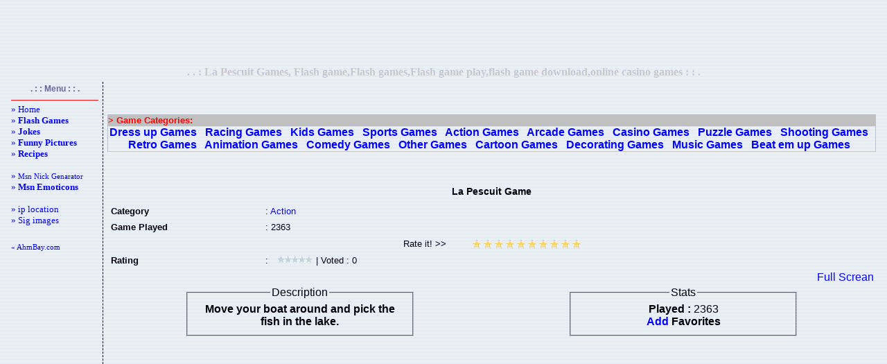

--- FILE ---
content_type: text/html; charset=UTF-8
request_url: http://ahmbay.com/en/flash-game-play.php?i=33481
body_size: 4875
content:
<!-- www.ahmbay.com -->

<html>
<head>
<meta name="robots" content="index">
<meta name="expires" content="never">
<meta name="distribution" content="global"> 
<meta content="20 days" name=revisit-after>
<title>La Pescuit Games, Flash game,Flash games,Flash game play,flash game download,online casino games</title>
<meta http-equiv="Pragma" content="no-cache">
<meta http-equiv="Cache-Control" content="no-cache">
<meta http-equiv="Content-Type" content="text/html; charset=utf-8">
<meta http-equiv="content-language" content="en">
<meta content="La Pescuit Games, Flash game,Flash games,Flash game play,flash game download,online casino games, Entertainment,Fun,flash games, flash play, flash game play, online games, pictures,gme" name="page-topic">
<meta content="La Pescuit Games, Flash game,Flash games,Flash game play,flash game download,online casino games, Entertainment,Fun,flash games, flash play, flash game play, online games, pictures,gme" name="keywords">
<style type="text/css">
<!--
BODY {
SCROLLBAR-FACE-COLOR: #dee3e7; FONT-SIZE: 12px; SCROLLBAR-HIGHLIGHT-COLOR: #ffffff; SCROLLBAR-SHADOW-COLOR: #dee3e7; COLOR: #000003; SCROLLBAR-3DLIGHT-COLOR: #d1d7dc; LINE-HEIGHT: 135%; SCROLLBAR-ARROW-COLOR: #006699; SCROLLBAR-TRACK-COLOR: #efefef; FONT-FAMILY: "Verdana", "Arial"; SCROLLBAR-DARKSHADOW-COLOR: #98aab1; BACKGROUND-COLOR: #ffffff
}
A:link {COLOR: #0000FF; TEXT-DECORATION: none}
A:visited {COLOR: #0000FF; TEXT-DECORATION: none}
A:hover {COLOR: #FF0000; TEXT-DECORATION: none}

.altciz{border-bottom: 1px dashed #cc3300; padding: 3; color:#666699; }
.sagciz{border-right: 1px dashed #000000; padding: 3; color:#666699; }
.solciz{border-left: 1px dashed #000000; padding: 3; }
.buton{width:100px; font-family:Verdana; font-size:11px; font-weight:bold; border-top:solid 2px #ffffff; border-bottom:solid 2px #B6C7E5; border-left:solid 1px #ffffff; border-right:solid 1px #B6C7E5; background-color:#EEF3FB; margin:0px; color:#445A80; }
.butonn{border-width: 1px;border-color: #203759;height:20px;background-image:url(res/ust_bg.jpg);font-family: Verdana, Arial, Helvetica;font-size: 10px;font-weight: bold;}
.edit{border:1px dashed #B6C7E5; FONT-WEIGHT: bold; FONT-SIZE: 10px; MARGIN: 1px; COLOR: #445A80; FONT-FAMILY: Verdana; BACKGROUND-COLOR: #FFFFFF; padding-left:4; padding-right:4; padding-top:1; padding-bottom:1;}
.Hata{color: Red; background: #FDFAFA; border: 1px solid Black; padding: 5px; text-align: center; }
.menu{ font-family:Verdana;    font-size:11px; }
-->
</style>
</head>
<body background="res/bg.gif" topmargin="2" bottommargin="2">
<center>
<script type="text/javascript"><!--
google_ad_client = "pub-6605058108221031";
/* 728x90, 28.04.2008 ahmbay_say_sms_ust */
google_ad_slot = "6514415756";
google_ad_width = 728;
google_ad_height = 90;
//-->
</script>
<script type="text/javascript" src="http://pagead2.googlesyndication.com/pagead/show_ads.js"></script>
</center>
<table border=0 width="100%">
<tr><td align="center" width="100%"><b><font face="Verdana" color="#C8C8C8">. . : La Pescuit Games, Flash game,Flash games,Flash game play,flash game download,online casino games : : .</font></b></td></tr>
</table>
<table width="100%" border=0><tr>

<!--SOL-->
<td class="sagciz" vAlign=top width="5%">
<center><b><font color="#666699" style="font-size: 9pt">. : : Menu : : .</font></b></center>
<table width=132 border=0 height="530">
<TR align=left>
<TD class="menu" valign="top"><hr color="#ff0000" SIZE="1">
<!-- *** Menu : BASLA ***-->
<font size="2">
<a href="index.php">» Home</a><br>
<a href="flash-games-catlist.php">» <b>Flash Games</b></a><br>

<a href="joke-main.php">» <b>Jokes</b></a><br>
<a href="funny-myspace-pictures.php">» <b>Funny Pictures</b></a><br>
<a href="recipe-main.php">» <b>Recipes</b></a><br>
<br>
<a href="msn-nickname-generator.php">» <small>Msn Nick Genarator</small></a><br>
<a href="msn-emoticons.php">» <b>Msn Emoticons</b></a><br>
<br>
<a href="ip-location.php">» ip location</a><br>
<a href="free-sig-images-1.php">» Sig images</a><br>
<!--
<a href="msn-avatar.php">» Msn Avatar</a><br>
<a href="msn-bots.php">» Msn Bots</a><br>
-->
</font>

<br><br><a href="http://www.ahmbay.com"> « AhmBay.com</a><br>

<script type="text/javascript">
<!--
google_ad_client = "pub-6605058108221031";
/* 120x600, 20.07.2008 ahmbay_sms dikey */
google_ad_slot = "3088174528";
google_ad_width = 120;
google_ad_height = 600;
//-->
</script>
<script type="text/javascript" src="http://pagead2.googlesyndication.com/pagead/show_ads.js"></script>

<br><br>

<script type="text/javascript"><!--
google_ad_client = "pub-6605058108221031";
/* 120x90, oluşturulma 16.03.2008 */
google_ad_slot = "4712547708";
google_ad_width = 120;
google_ad_height = 90;
//-->
</script>
<script type="text/javascript" src="http://pagead2.googlesyndication.com/pagead/show_ads.js"></script>
<br><br>

</center></TD></TR></table><BR></TD><!-- *** 1. KOLON SONU ***--><!-- *** 2. KOLON ***-->
<td vAlign="top" width="90%">
<table class="normaltext" vAlign="top" width="100%" align="left" border="0" height="250"><TR>
<td valign="top" align="center" width="100%" height="1" colspan="2"></TD></TR><tr>
<td valign="top" align="center" width="100%" height="234"><!-- *** icerik buraya ***--><br>
<noscript><h1>La Pescuit Games, Flash game,Flash games,Flash game play,flash game download,online casino games</h1></noscript><div align="center"><center><table border="0" width="100%">
    <tr>
        <td align="center">
            <script type="text/javascript"><!--
            google_ad_client = "pub-6605058108221031";
            /* 728x15, 07.12.2008 ahmbay_oyun bag */
            google_ad_slot = "2496472124";
            google_ad_width = 728;
            google_ad_height = 15;
            //-->
            </script>
            <script type="text/javascript" src="http://pagead2.googlesyndication.com/pagead/show_ads.js"></script>
        </td>
    </tr>
</table><table border=1 cellpadding=0 cellspacing=0 style="border-collapse: collapse"  width=100% bordercolor=#C0C0C0><tr><td width="100%" bgcolor="#C0C0C0"><b><font size="2" color="#FF0000">&gt; Game Categories:</font></b></td></tr><tr><td align="center"><font color="#0000FF"><b><a href="flash-games-category.php?i=113" title="Dress up">Dress up Games</a> &nbsp; <a href="flash-games-category.php?i=110" title="Racing">Racing Games</a> &nbsp; <a href="flash-games-category.php?i=115" title="Kids">Kids Games</a> &nbsp; <a href="flash-games-category.php?i=106" title="Sports">Sports Games</a> &nbsp; <a href="flash-games-category.php?i=101" title="Action">Action Games</a> &nbsp; <a href="flash-games-category.php?i=102" title="Arcade">Arcade Games</a> &nbsp; <a href="flash-games-category.php?i=103" title="Casino">Casino Games</a> &nbsp; <a href="flash-games-category.php?i=104" title="Puzzle">Puzzle Games</a> &nbsp; <a href="flash-games-category.php?i=105" title="Shooting">Shooting Games</a> &nbsp; <a href="flash-games-category.php?i=111" title="Retro">Retro Games</a> &nbsp; <a href="flash-games-category.php?i=19" title="Animation">Animation Games</a> &nbsp; <a href="flash-games-category.php?i=114" title="Comedy">Comedy Games</a> &nbsp; <a href="flash-games-category.php?i=107" title="Other">Other Games</a> &nbsp; <a href="flash-games-category.php?i=119" title="Cartoon">Cartoon Games</a> &nbsp; <a href="flash-games-category.php?i=120" title="Decorating">Decorating Games</a> &nbsp; <a href="flash-games-category.php?i=122" title="Music">Music Games</a> &nbsp; <a href="flash-games-category.php?i=123" title="Beat em up">Beat em up Games</a> &nbsp; </b></font></td></tr></table><br><script language="JavaScript" type="text/javascript">
function bookmarkpage(url,description){
alert_txt="You can add favorittes wiht press CTRL+D keys"
if (navigator.appName=='Microsoft Internet Explorer'){
    window.external.AddFavorite(url, description);
}
else if (navigator.appName=='Netscape' || navigator.appName=='Opera'){
    alert(alert_txt);
}
}

function popupa(mylink, windowname)
{
if (! window.focus)return true;
var href;
if (typeof(mylink) == 'string')
   href=mylink;
else
   href=mylink.href;
window.open(href, windowname, 'width=900,height=750,scrollbars=no');
return false;
}
</script><table border="0" width="100%">
    <tr>
        <td align="center">
            <script type="text/javascript"><!--
            google_ad_client = "pub-6605058108221031";
            /* 728x15, 07.12.2008 ahmbay_oyun bag */
            google_ad_slot = "2496472124";
            google_ad_width = 728;
            google_ad_height = 15;
            //-->
            </script>
            <script type="text/javascript" src="http://pagead2.googlesyndication.com/pagead/show_ads.js"></script>
        </td>
    </tr>
</table><table cellpadding='3' width='100%'><tr><th colspan='2'><div class="advert" style="font-size:14px;padding:5px;" align="center">La Pescuit Game</div></th></tr>
        <tr>
        <td width='20%'><font size='2'><b>Category</b></font></td>
        <td width='80%'><font size='2'>: <a href='flash-games-category.php?i=101'>Action</a></font></td>
        </tr>

        <tr>
        <td width='20%'><b><font size='2'>Game Played</font></b></td>
        <td width='80%'><font size='2'>: 2363</font></td>
        </tr>

        <tr>
        <td colspan='2' align='center'><!--rate-->
<SCRIPT type="text/javascript">
<!--
function vot(v,x) {
 document.getElementById('vote_set_'+x).value=v;
 document.getElementById('vote_'+x).submit();
}
// End -->
</SCRIPT>

<TABLE  cellSpacing="0" cellPadding="0" border="0" width="104">
<FORM id="vote_33481" name="vote" action="/en/flash-game-play.php?i=33481" method="POST">
<INPUT type="hidden" value="Pointla" name="rate">
<INPUT type="hidden" value="game" name="rateselect">
<INPUT type="hidden" value="33481" name="rateid">
<INPUT type="hidden" value="18.222.132.104" name="ip">
<INPUT id="vote_set_33481" type="hidden" name="verilen"> 
<TR>
<TD colSpan=5 width="93"><INPUT id="vs_33481" style="BORDER-RIGHT: 0px; BORDER-TOP: 0px; PADDING-LEFT: 2px; BACKGROUND: none transparent scroll repeat 0% 0%; BORDER-LEFT: 0px; WIDTH: 100px; BORDER-BOTTOM: 0px" value="Rate it! &gt;&gt;" readonly name="vs_33481"></TD>
<TD vAlign="bottom" width="17"><A href="javascript:vot(1,33481);"><IMG onmouseover="document.getElementById('vs_33481').value='1 Point';" onmouseout="document.getElementById('vs_33481').value='Rate it!'" height="16" alt="1 Point" hspace="0" src="res/z.gif" width="16" border="0"></A></TD>
<TD vAlign="bottom" width="17"><A href="javascript:vot(2,33481);"><IMG onmouseover="document.getElementById('vs_33481').value='2 Point';" onmouseout="document.getElementById('vs_33481').value='Rate it!'" height="16" alt="2 Point" hspace="0" src="res/z.gif" width="16" border="0"></A></TD>
<TD vAlign="bottom" width="17"><A href="javascript:vot(3,33481);"><IMG onmouseover="document.getElementById('vs_33481').value='3 Point';" onmouseout="document.getElementById('vs_33481').value='Rate it!'" height="16" alt="3 Point" hspace="0" src="res/z.gif" width="16" border="0"></A></TD>
<TD vAlign="bottom" width="17"><A href="javascript:vot(4,33481);"><IMG onmouseover="document.getElementById('vs_33481').value='4 Point';" onmouseout="document.getElementById('vs_33481').value='Rate it!'" height="16" alt="4 Point" hspace="0" src="res/z.gif" width="16" border="0"></A></TD>
<TD vAlign="bottom" width="17"><A href="javascript:vot(5,33481);"><IMG onmouseover="document.getElementById('vs_33481').value='5 Point';" onmouseout="document.getElementById('vs_33481').value='Rate it!'" height="16" alt="5 Point" hspace="0" src="res/z.gif" width="16" border="0"></A></TD>
<TD vAlign="bottom" width="17"><A href="javascript:vot(6,33481);"><IMG onmouseover="document.getElementById('vs_33481').value='6 Point';" onmouseout="document.getElementById('vs_33481').value='Rate it!'" height="16" alt="6 Point" hspace="0" src="res/z.gif" width="16" border="0"></A></TD>
<TD vAlign="bottom" width="17"><A href="javascript:vot(7,33481);"><IMG onmouseover="document.getElementById('vs_33481').value='7 Point';" onmouseout="document.getElementById('vs_33481').value='Rate it!'" height="16" alt="7 Point" hspace="0" src="res/z.gif" width="16" border="0"></A></TD>
<TD vAlign="bottom" width="17"><A href="javascript:vot(8,33481);"><IMG onmouseover="document.getElementById('vs_33481').value='8 Point';" onmouseout="document.getElementById('vs_33481').value='Rate it!'" height="16" alt="8 Point" hspace="0" src="res/z.gif" width="16" border="0"></A></TD>
<TD vAlign="bottom" width="17"><A href="javascript:vot(9,33481);"><IMG onmouseover="document.getElementById('vs_33481').value='9 Point';" onmouseout="document.getElementById('vs_33481').value='Rate it!'" height="16" alt="9 Point" hspace="0" src="res/z.gif" width="16" border="0"></A></TD>
<TD vAlign="bottom" width="17"><A href="javascript:vot(10,33481);"><IMG onmouseover="document.getElementById('vs_33481').value='10 Point';" onmouseout="document.getElementById('vs_33481').value='Rate it!'" height="16" alt="10 Point" hspace="0" src="res/z.gif" width="16" border="0"></A></TD>
</TR></FORM></TABLE>
<!--/rate--></td></tr>        
        
        <tr>
        <td width='20%'><font size='2'><b>Rating</b></td>
        <td width='80%'><font size='2'>: &nbsp; <img src=res/v0.gif width=53 height=12 alt="Rating:0 | Voted:0"> | Voted : 0</td>
        </tr></table><center><!--[if !IE]> --><object type="application/x-shockwave-flash"  data="http://ahmbay.com/dwn/_flash/swf/f-538.swf" width="650" height="500"><!-- <![endif]--><!--[if IE]><object classid="clsid:D27CDB6E-AE6D-11cf-96B8-444553540000" codebase="http://download.macromedia.com/pub/shockwave/cabs/flash/swflash.cab#version=6,0,0,0" width="650" height="500">  <param name="movie" value="http://ahmbay.com/dwn/_flash/swf/f-538.swf"  /><!--><!---->  <param name="loop" value="true" />  <param name="menu" value="false" /><param name="swStretchStyle" value="fill"> <param name="bgcolor" value="#ffffff" /> </object><!-- <![endif]--></center><table border="0" width="100%" id="table1"><tr><td align="right" colspan="2"><a href="flash-game-play.php?tam=boy&i=33481" onClick="return popupa(this, 'widthheight')">Full Screan</a></td></tr><tr><td align="center"><FIELDSET style="width:300"><LEGEND>Description</LEGEND><b>Move your boat around and pick the fish in the lake.</b></FIELDSET></td><td align="center"><FIELDSET style="width:300"><LEGEND>Stats</LEGEND><b>Played : </b>2363<br><b><a href="javascript:void(0)" onclick="javascript:bookmarkpage(location.href,document.title)">Add</a> Favorites</b></FIELDSET></td></tr></table><table border="0" width="100%">
    <tr>
        <td align="center">
            <script type="text/javascript"><!--
            google_ad_client = "pub-6605058108221031";
            /* 336x280, 07.12.2008 ahmbay_flash kare */
            google_ad_slot = "9801451513";
            google_ad_width = 336;
            google_ad_height = 280;
            //-->
            </script>
            <script type="text/javascript" src="http://pagead2.googlesyndication.com/pagead/show_ads.js"></script>
        </td>
        <td align="center">
            <script language="JavaScript" type="text/javascript">
            sid=11004;channel=117278;w=336;h=280;wmid=1626;domain ="ahmbay.com";
            kategori ="19";
            gosterim="TBF";adsrv=1;arkaplan="DBE0EF";
            baslik="000033";
            aciklama="330000";
            kenarlik="DBE0EF";
            jsai="ac24d5b169d7c558";</script>
            <script language="JavaScript" src="http://adserver1.adtech.com.tr/ppc.js"></script>
        </td>
    </tr>
</table><center><FIELDSET style="width:500"><LEGEND>Share This Game</LEGEND><textarea readonly="readonly" onclick="this.select()" name="textarea" cols="42" rows="5" class="box"><object classid="clsid:D27CDB6E-AE6D-11cf-96B8-444553540000" codebase="http://download.macromedia.com/pub/shockwave/cabs/flash/swflash.cab#version=7,0,19,0" width="400" height="300"><param name="movie" value="http://ahmbay.com/dwn/_flash/swf/f-538.swf"><param name="quality" value="high"><embed src="http://ahmbay.com/dwn/_flash/swf/f-538.swf" quality="high" pluginspage="http://www.macromedia.com/go/getflashplayer" type="application/x-shockwave-flash" width="400" height="300"></embed></object><noscript><a href="http://ahmbay.com">flash games</a></noscript><br><a href="http://ahmbay.com/en/flash-game-play.php?tam=boy&id=33481">Full Screan</a></textarea></FIELDSET></center><div class="advert" style="font-size:14px;padding:5px;" align="center">latest played games</div><table cellspacing="0" summary="table" border="0"  cellpadding="0" align="center"><tr><td valign="top"  height="100"  width="160"  align="center"><a href="flash-game-play.php?i=33481" title="La Pescuit games"><img src="http://ahmbay.com/dwn/_flash/res/f-538.png" height="120" width="160" alt="La Pescuit" style="border:0px solid #000000"></a><br><td valign="top"  height="100"  width="160"  align="center"><a href="flash-game-play.php?i=22195" title="Cartoon 44 games"><img src="http://ahmbay.com/dwn/_flash/res/w44.jpg" height="120" width="160" alt="Cartoon 44" style="border:0px solid #000000"></a><br><td valign="top"  height="100"  width="160"  align="center"><a href="flash-game-play.php?i=33484" title="A Whole New Dressup games"><img src="http://ahmbay.com/dwn/_flash/res/f-547.png" height="120" width="160" alt="A Whole New Dressup" style="border:0px solid #000000"></a><br><td valign="top"  height="100"  width="160"  align="center"><a href="flash-game-play.php?i=31909" title="Virtual Cop games"><img src="http://ahmbay.com/dwn/_flash/res/20588.png" height="120" width="160" alt="Virtual Cop" style="border:0px solid #000000"></a><br></tr><tr><td valign="top"  height="100"  width="160"  align="center"><a href="flash-game-play.php?i=31442" title="Jackie Chan - Superfighter games"><img src="http://ahmbay.com/dwn/_flash/res/20134.png" height="120" width="160" alt="Jackie Chan - Superfighter" style="border:0px solid #000000"></a><br><td valign="top"  height="100"  width="160"  align="center"><a href="flash-game-play.php?i=32008" title="Aqua Massaqua games"><img src="http://ahmbay.com/dwn/_flash/res/20686.png" height="120" width="160" alt="Aqua Massaqua" style="border:0px solid #000000"></a><br><td valign="top"  height="100"  width="160"  align="center"><a href="flash-game-play.php?i=33108" title="Basketball games"><img src="http://ahmbay.com/dwn/_flash/res/Basketball.png" height="120" width="160" alt="Basketball" style="border:0px solid #000000"></a><br><td valign="top"  height="100"  width="160"  align="center"><a href="flash-game-play.php?i=565" title="Panik In Bubble Trouble games"><img src="http://ahmbay.com/dwn/_flash/res/1587.jpg" height="120" width="160" alt="Panik In Bubble Trouble" style="border:0px solid #000000"></a><br></tr></table><!-- *** icerik son ***-->
</td></tr></table></td>

<!-- *** 2. KOLON SONU ***-->
</tr></table>

<script src="http://www.google-analytics.com/urchin.js" type="text/javascript"></script>
<script type="text/javascript">
_uacct = "UA-595234-1";
urchinTracker();
</script>

<p class=Hata><font face="Verdana" style="font-size: 7pt">Render: 0.026 Sec ¦ By AhmBay</font></p>
</body></html>

--- FILE ---
content_type: text/html; charset=utf-8
request_url: https://www.google.com/recaptcha/api2/aframe
body_size: 268
content:
<!DOCTYPE HTML><html><head><meta http-equiv="content-type" content="text/html; charset=UTF-8"></head><body><script nonce="OWOSxkkiqPf98ZRwkhl1lA">/** Anti-fraud and anti-abuse applications only. See google.com/recaptcha */ try{var clients={'sodar':'https://pagead2.googlesyndication.com/pagead/sodar?'};window.addEventListener("message",function(a){try{if(a.source===window.parent){var b=JSON.parse(a.data);var c=clients[b['id']];if(c){var d=document.createElement('img');d.src=c+b['params']+'&rc='+(localStorage.getItem("rc::a")?sessionStorage.getItem("rc::b"):"");window.document.body.appendChild(d);sessionStorage.setItem("rc::e",parseInt(sessionStorage.getItem("rc::e")||0)+1);localStorage.setItem("rc::h",'1768875132548');}}}catch(b){}});window.parent.postMessage("_grecaptcha_ready", "*");}catch(b){}</script></body></html>